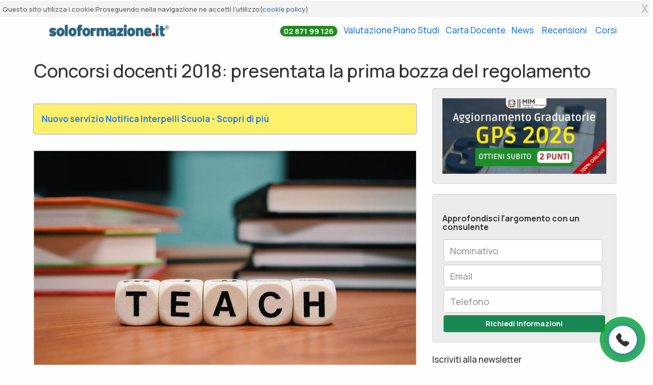

--- FILE ---
content_type: text/html; charset=utf-8
request_url: https://www.soloformazione.it/news/Concorsi-docenti-2018-presentata-la-prima-bozza-del-regolamento
body_size: 12084
content:
<!DOCTYPE html>
<html lang="it">
<head>


    <!-- Google Tag Manager -->
    <script>
        (function (w, d, s, l, i) {
            w[l] = w[l] || []; w[l].push({
                'gtm.start':
                    new Date().getTime(), event: 'gtm.js'
            }); var f = d.getElementsByTagName(s)[0],
                j = d.createElement(s), dl = l != 'dataLayer' ? '&l=' + l : ''; j.async = true; j.src =
                    'https://www.googletagmanager.com/gtm.js?id=' + i + dl; f.parentNode.insertBefore(j, f);
        })(window, document, 'script', 'dataLayer', 'GTM-TFVHLZK');</script>
    <!-- End Google Tag Manager -->
    <meta http-equiv="Content-Type" content="text/html; charset=utf-8" />
    <meta charset="utf-8" />
    <meta name="viewport" content="width=device-width, initial-scale=1.0">
    <meta name="google-site-verification" content="MGfZZn-ggLurYA9Tewt3VjVeNRe7_Q42jwXHYt2_R-8" />
    

    <title>Concorsi docenti 2018: presentata la prima bozza del regolamento | Soloformazione.it</title>

    <link rel="preconnect" href="https://fonts.googleapis.com">
    <link rel="preconnect" href="https://fonts.gstatic.com" crossorigin>
    <link rel="preload" as="style" href="https://fonts.googleapis.com/css2?family=Manrope:wght@400;500;700&display=swap" onload="this.onload=null;this.rel='stylesheet'">
    <noscript>
        <link rel="stylesheet" href="https://fonts.googleapis.com/css2?family=Manrope:wght@400;500;700&display=swap">
    </noscript>

    <link href="/Content/blog.min.css" rel="stylesheet" />


    <script type="application/ld+json">
        {
        "@context" : "http://schema.org",
        "@type": "WebSite",
        "@id": "#website",
        "url": "https://www.soloformazione.it",
        "name": "soloformazione.it",
        "potentialAction":
        {
        "@type": "SearchAction",
        "target": "https://www.soloformazione.it/Richiesta/ElencoCorsi?tipologia={search_term_string}",
        "query-input": "required name=search_term_string"

        }
        }

    </script>
    <script type="application/ld+json">
        {
        "@context" : "http://schema.org",
        "@type" : "Organization",
        "legalName" : "soloformazione.it",
        "url" : "https://www.soloformazione.it/",
        "logo" : "https://www.soloformazione.it/immagini/logo_soloformazione.jpg",
        "sameAs" : [ "https://www.facebook.com/soloformazione.it"],
        "contactPoint" : [{
        "@type" : "ContactPoint",
        "telephone" : "+39 02 87199126",
        "contactType" : "customer service",
        "areaServed" : "IT"
        }]

        }
    </script>
    
    <link rel="amphtml" href="https://www.soloformazione.it/news/Concorsi-docenti-2018-presentata-la-prima-bozza-del-regolamento/amp">

    <meta name="keywords" content="concorso 2018, docenti abilitati, classi di concorso, prove concorso 2018 regionali">
    <meta name="description" content="Illustrata la prima bozza del regolamento dei futuri concorsi per aspiranti docenti" />
    <meta property="og:title" content="Concorsi docenti 2018: presentata la prima bozza del regolamento" />
    <meta property="og:type" content="article" />
    <meta property="og:url" content="https://www.soloformazione.it/news/Concorsi-docenti-2018-presentata-la-prima-bozza-del-regolamento" />
    <meta property="og:image" content="https://www.soloformazione.it/immagini/blog/concorso-2018.jpg?v=2" />
    <style>
        h2 {
            font-size: 20px;
            padding-top: 20px;
        }
    </style>
    <link rel="preload" as="image" href="/immagini/blog/concorso-2018.jpg" />

    <!-- TrustBox script -->
    <script type="text/javascript" src="//widget.trustpilot.com/bootstrap/v5/tp.widget.bootstrap.min.js" async></script>
    <!-- End TrustBox script -->
</head>
<body>
    <div id="fb-root"></div>
    <script async defer crossorigin="anonymous" src="https://connect.facebook.net/it_IT/sdk.js#xfbml=1&version=v13.0" nonce="Iz8bQiKC"></script>
    <!-- Google Tag Manager (noscript) -->
    <noscript>
        <iframe src="https://www.googletagmanager.com/ns.html?id=GTM-TFVHLZK"
                height="0" width="0" style="display:none;visibility:hidden"></iframe>
    </noscript>
    <!-- End Google Tag Manager (noscript) -->

    <div id="cookiebar" >
        <div class="row cookiebar">
            <div class="col-xs-9 px-0">
                <p class="container">
                    Questo sito utilizza i cookie.Proseguendo nella navigazione ne accetti l’utilizzo(<a href="/home/Privacy#cookieAccordion" class="text-info">cookie policy</a>)
                </p>
            </div>
            <div class="col-xs-3 text-center nopadding">
                <div class="cookiebar-buttons">
                    <button id="all-optin-btn" class="pull-right close">X</button>
                </div>
            </div>
        </div>
    </div>

    <div class="body-content segmentationVhp clearfix">

        <div class="row">
            <div class="container">
                <nav class="navbar navbar-findcond">
                    <div class="container">

                        <div class="navbar-header">

                                <a href="/"><img alt="soloformazione.it" class="logo img-fluid" style="max-width:85%" src="/immagini/logo_soloformazione.jpg"></a>

                        </div>

                        <div class="collapse navbar-collapse" id="navbar">
                            <ul class="nav navbar-nav navbar-right">

                                <li>
                                    <a style="font-weight: bold;border-radius: 8px; padding-left:6px;padding-right:6px;" href="tel:0287199126"><span class="badge badge-pill" style="background-color:forestgreen; color:white; font-size: 15px;"><i class="fas fa-phone fa-flip-horizontal"></i> 02 871 99 126</span></a>
                                </li>
                                <li>
                                    <a style="padding-left:6px; padding-right:6px;" href="/valutazione-piano-di-studi">Valutazione Piano Studi</a>
                                </li>

                                <li>
                                    <a href="/carta-del-docente" style="padding-left:6px;padding-right:6px;">Carta Docente</a>
                                </li>

                                <li style="padding-right:4px;">
                                    <a href="/blog" style="padding-left:6px;padding-right:6px;">News</a>
                                </li>
                                <li style="padding-right:4px;">
                                    <a href="/#boxrecensioni" style="padding-left:6px;padding-right:6px;">Recensioni</a>
                                </li>
                                <li style="padding-right:4px;">
                                    <a href="/" style="padding-left:6px;padding-right:6px;">Corsi</a>
                                </li>

                            </ul>
                        </div>

                    </div>
                </nav>
            </div>
        </div>


        





<div itemscope itemtype="http://schema.org/Article">
    <meta itemscope itemprop="mainEntityOfPage" itemType="https://schema.org/WebPage">
    <div itemprop="publisher" itemscope itemtype="https://schema.org/Organization" id="soloformazione.it">
        <div itemprop="logo" itemscope itemtype="https://schema.org/ImageObject">
            <meta itemprop="url" content="https://www.soloformazione.it/immagini/logo_soloformazione.jpg">
            <meta itemprop="width" content="256">
            <meta itemprop="height" content="40">
        </div>
        <meta itemprop="name" content="soloformazione.it">
        <meta itemprop="url" content="https://www.soloformazione.it" />
    </div>

    <div class="container">
        <div class="col-lg-12 col-md-12 col-sm-12 hero-feature nomargin nopadding">
            <h1 itemprop="headline">Concorsi docenti 2018: presentata la prima bozza del regolamento</h1>
        </div>
    </div>

    <div class="container">
        <div class="row">
            <div class="col-xs-12 col-sm-8 col-md-8 col-lg-8">

                <div class="box-article-blog-yellow my-3 annuncio-blog">

                        <a href="https://www.voglioinsegnare.it/interpelli" alt="notifica interpelli"><strong>Nuovo servizio Notifica Interpelli Scuola - Scopri di più</strong></a>
                </div>

                <div class="thumbnail">
                    <img itemprop="image" alt="Concorsi docenti 2018: presentata la prima bozza del regolamento" src="/immagini/blog/concorso-2018.jpg" />
                </div>

                <div class="box-article-blog" style="padding-bottom: 15px;padding-top:5px;margin: 0px 25px;">
                    di:
                        <span itemprop="author" itemscope itemtype="http://schema.org/Person">
                            <a href="https://www.soloformazione.it/autori/alberto-murzia" itemprop="url"> <span itemprop="name">Alberto Murzia</span></a>
                        </span>

                    -
                    <span itemprop="datePublished">
                        <span itemprop="dateModified">
                            05/06/2018
                        </span>
                    </span>


                </div>

                <div class="box-article-blog well" style="background-color:white;background-color:white; line-height:1.90">
                    <div class="fb-share-button"
                         data-href="https://www.soloformazione.it/news/Concorsi-docenti-2018-presentata-la-prima-bozza-del-regolamento"
                         data-layout="button_count"
                         data-size="large">
                        <a target="_blank"
                           href="https://www.facebook.com/sharer/sharer.php?u=https%3A%2F%2Fdevelopers.facebook.com%2Fdocs%2Fplugins%2F&amp;src=sdkpreparse"
                           class="fb-xfbml-parse-ignore">
                            Condividi
                        </a>
                    </div>

                    <span itemprop="articleBody">
                        <p>In un incontro al Miur è stata illustrata <strong>la </strong><strong><strong>prima bozza del regolamento dei futuri concorsi </strong></strong>per i docenti della scuola secondaria. Si tratta del concorso ordinario e del concorso riservato a chi ha maturato 3 anni di servizio negli ultimi 8 anni.</p>
<p><strong>Il regolamento </strong>(un DPR) ha un <strong>iter complesso </strong>e prevede il parere del CSPI (Consiglio Superiore della Pubblica Istruzione), del Consiglio di Stato e delle Commissioni parlamentari competenti.</p>
<p>I tempi di approvazione non saranno brevi, per cui <strong>i bandi saranno pubblicati presumibilmente verso al fine del 2018.</strong></p>
<p>Insieme al regolamento, sono previsti <strong>altri decreti del Ministro </strong>relativi a:</p>
<ul>
<li>
<p>caratteristiche e organizzazione dei primi due anni del FIT: le regole per il terzo anno sono già state definite dal DM 984/17.</p>
</li>
<li>
<p>percorsi formativi destinati al personale di ruolo per acquisire i titoli utili per il passaggio ad altro insegnamento o tipologia di posto, come previsto dall’art. 4 comma 3 del Dlgs 59/17.</p>
</li>
</ul>
<p>Sul merito delle regole dei prossimi concorsi, sono previste ulteriori occasioni di confronto, trattandosi ancora di una <strong>prima stesura del testo.</strong></p>
<p>È invece importante chiarire come funzionerà la gestione del <strong>concorso riservato </strong>in particolare per quanto riguarda <strong>i requisiti di accesso.</strong></p>
<p><strong>Il concorso per chi ha svolto almeno 3 anni di servizio a scuola</strong></p>
<p>Come è noto per partecipare al concorso riservato occorre avere <strong>almeno 3 anni di servizio </strong>negli ultimi 8 alla data del bando di concorso. Per anno di servizio si intendono <strong>almeno 180 giorn</strong>i nell’anno scolastico, anche non continuativi, oppure un servizio ininterrotto almeno dal 1° febbraio agli scrutini finali.</p>
<p>Se si è in possesso del requisito dei 3 anni è possibile <strong>partecipare per tutte le classi di concorso/tipologie di posto per le quali si ha almeno un anno di servizio</strong>. Pertanto si potrà partecipare al concorso riservato su <strong>classe di concorso </strong>o su <strong>sostegno </strong>solo se si è maturato almeno un anno di servizio per quella tipologia di posto, a differenza del concorso ordinario per il quale, avendo i titoli di accesso ad una classe di concorso, si può partecipare sia per posto comune che per sostegno.</p>
<p>Ecco le tappe che condurranno al ruolo:</p>
<ul>
<li>
<p>svolgimento, nell’ambito del concorso, di una prova scritta, il cui obiettivo è di valutare il grado delle conoscenze del candidato su una specifica disciplina, scelta dall’interessato tra quelle afferenti alla classe di concorso. Nel caso delle <a href="https://www.classidiconcorso.it">Classi di Concorso</a> concernenti le lingue e culture straniere, la prova deve essere prodotta nella lingua prescelta;</p>
</li>
<li>
<p>svolgimento, nell’ambito del concorso, di una prova orale di carattere didattico – metodologico;</p>
</li>
<li>
<p>accesso, dopo il superamento del concorso e per scorrimento della graduatoria di merito regionale, al <strong>primo anno del <a href="https://www.soloformazione.it/blog/come-funziona-il-fit-formazione-tirocinio-inserimento">percorso FIT</a></strong>, al fine di acquisire il diploma di specializzazione;</p>
</li>
<li>
<p>esonero delle attività del secondo anno del percorso FIT e dall’acquisizione dei crediti previsti per il secondo e terzo anno;</p>
</li>
<li>
<p>svolgimento <strong>supplenze nel corso del terzo anno</strong> su posti vacanti nell’ambito territoriale di appartenenza.</p>
</li>
</ul>
<h2><strong>Concorso laureati con 24 CFU</strong></h2>
<p>Il concorso nazionale per l’accesso al percorso FIT è indetto <strong>ogni due anni su base regionale.</strong> Nel caso in cui il numero dei posti da mettere a bando sia esiguo, il concorso è bandito su base interregionale.</p>
<p>Gli aspiranti docenti possono partecipare in una sola regione e, avendone i requisiti, per più tipologie di posto.</p>
<p>I requisiti necessari per poter partecipare al Concorso sono:</p>
<p>a) <strong>laurea magistrale o a ciclo unico </strong>oppure diploma di II livello dell’alta formazione artistica, musicale e coreutica oppure titolo equipollente o equiparato, coerente con le classi di concorso</p>
<p>vigenti alla data di indizione del concorso;</p>
<p>b) <a href="https://www.soloformazione.it/24cfu">24 crediti formativi</a> universitari o accademici (CFU/CFA) in discipline antropo-psico-pedagogiche e nelle metodologie e tecnologie didattiche, garantendo comunque il possesso di almeno 6 crediti in ciascuno di almeno 3 dei seguenti quattro ambiti disciplinari: pedagogia, pedagogia speciale e didattica dell’inclusione; psicologia; antropologia; metodologie e tecnologie didattiche.</p>
<p><a href="https://www.soloformazione.it/24cfu">ISCRIVITI AI CORSI PER 24 CFU</a></p>
<p>Contenuti composti con il toolkit <a href="https://htmlg.com/html-editor/" target="_blank" rel="noopener">editor HTML gratuito</a>. Si prega di abbonarsi a un membro per interrompere l'aggiunta di collegamenti ai documenti modificati.</p>
                    </span>

                </div>

            </div>
            <div class="col-xs-12 col-sm-4 col-md-4 col-lg-4">

                <div class="">
                    <div class="col-xs-12 panel well">
                            <a href="/digital-skill">
                                <img alt="promo MIUR" src="/immagini/promo-miur.jpg" class="img-fluid" />
                            </a>



                    </div>
                    <div class="col-xs-12 panel well">
                        <div class="h3" style="font-size:16px;">Approfondisci l'argomento con un consulente</div>
                        <form method="post" action="/Richiesta/SalvaRichiesta">
                            <input type="hidden" name="note" value="Concorsi docenti 2018: presentata la prima bozza del regolamento" />
                            <input name="checkInput" class="form-control" />
                            
                            <div class="col-md-12 nopadding" style="margin-top:5px">
                                <input type="text" name="cognome" class="form-control" placeholder="Nominativo" required />
                            </div>
                            <div class="col-md-12 nopadding" style="margin-top:5px">
                                <input type="email" name="email" class="form-control" placeholder="Email" required />
                            </div>
                            <div class="col-md-12 nopadding" style="margin-top:5px">
                                <input type="tel" name="telefono" class="form-control" placeholder="Telefono" required />
                            </div>
                            <div class="col-md-12 text-center nopadding" style="margin-top:5px">
                                <button class="btn btn-success btn-block">Richiedi Informazioni</button>
                            </div>
                        </form>
                    </div>
                </div>

                <div class="widget-content">


                    <div class="clear">Iscriviti alla newsletter</div>
                    <div class="well">

                        <div class="form-group">
                            <input id="emailNewsletter" class="form-control" name="email" type="text" placeholder="Inserisci il tuo indirizzo email" />
                        </div>

                        <div class="form-group">
                            <input id="iscrizioneNewsletter" style="width: 100%;" class="btn btn-primary btn-email" type="submit" value="Iscriviti alla newsletter" />

                            <div class="col-md-12">
                                <input type="checkbox" class="form-check-inline" id="privacyCon" value="1">
                                <label for="privacyCon" style="display: contents;font-size: 13px;">
                                    Accetto le condizioni sulla <a href="/Home/Privacy#areaRiservata" target="_blank"> privacy</a>
                                </label>
                            </div>
                        </div>
                        <div id="boxNewsletter" class="form-group">

                        </div>

                    </div>

                    <div class="clear">Articoli più letti</div>

                    <div class="well">
                        <ul class="list-group">
                                <li class="list-group-item"><a style="color: cornflowerblue;text-decoration: underline;" href="/news/inglese-b2-british-institutes-come-ottenere-la-certificazione-e-aumentare-il-punteggio">Inglese b2 british institutes: come ottenere la certificazione e aumentare il punteggio</a></li>
                                <li class="list-group-item"><a style="color: cornflowerblue;text-decoration: underline;" href="/news/gps-2026-guida-alle-certificazioni-linguistiche-validita-temporale-enti-e-punteggi">GPS 2026: Guida alle Certificazioni Linguistiche. Validità Temporale, Enti e Punteggi</a></li>
                                <li class="list-group-item"><a style="color: cornflowerblue;text-decoration: underline;" href="/news/gps-2026-caos-date-l-ordinanza-esce-ma-le-domande-no-sindacati-in-allarme-bisogna-aspettare-gli-abilitandi-ecco-cosa-sta-succedendo">GPS 2026, caos date: l’ordinanza esce ma le domande no? Sindacati in allarme: "Bisogna aspettare gli abilitandi". Ecco cosa sta succedendo.</a></li>
                                <li class="list-group-item"><a style="color: cornflowerblue;text-decoration: underline;" href="/news/graduatorie-ata-24-mesi-2026-la-ciad-diventa-requisito-chiave-per-l-aggiornamento">Graduatorie ATA 24 mesi 2026: la CIAD diventa requisito chiave per l'aggiornamento</a></li>
                                <li class="list-group-item"><a style="color: cornflowerblue;text-decoration: underline;" href="/news/punteggio-gps-2026-le-risposte-alle-domande-piu-frequenti-(faq)">Punteggio GPS 2026: le risposte alle domande più frequenti (FAQ)</a></li>
                                <li class="list-group-item"><a style="color: cornflowerblue;text-decoration: underline;" href="/news/gps-2026-cosa-sono-quando-escono-e-come-iscriversi">GPS 2026: cosa sono, quando escono e come iscriversi</a></li>
                                <li class="list-group-item"><a style="color: cornflowerblue;text-decoration: underline;" href="/news/graduatorie-gps-2026-chi-puo-iscriversi-e-quali-sono-i-requisiti-faq-complete-e-aggiornate">graduatorie gps 2026: chi può iscriversi e quali sono i requisiti – FAQ complete e aggiornate</a></li>
                                <li class="list-group-item"><a style="color: cornflowerblue;text-decoration: underline;" href="/news/graduatorie-gps-2026-un-aggiornamento-anticipato-che-solleva-interrogativi-l-analisi-completa-della-bozza">Graduatorie GPS 2026: un aggiornamento anticipato che solleva interrogativi. L’analisi completa della bozza</a></li>
                                <li class="list-group-item"><a style="color: cornflowerblue;text-decoration: underline;" href="/news/gps-2026-bozza-preliminare-secondo-le-anticipazioni-mim">GPS 2026: bozza preliminare secondo le anticipazioni MIM</a></li>
                                <li class="list-group-item"><a style="color: cornflowerblue;text-decoration: underline;" href="/news/gps-2026-la-rivoluzione-delle-certificazioni-informatiche-dal-2026">GPS 2026: la rivoluzione delle certificazioni informatiche dal 2026</a></li>
                        </ul>
                    </div>
                </div>

            </div>
        </div>
    </div>
</div>

    <div class="row" style="padding: 70px 0px; background: linear-gradient(#006293, #1f3b49 53%); margin-bottom:0px">
        <div class="container">
            <div class="mb-4 text-center text-white">
                <h2>I nostri studenti hanno grandi storie da raccontare</h2>
                <p class="m-0">
                    Soloformazione è valutata "Eccellente" su Trustpilot, scopri perché!
                </p>
            </div>
            <!-- TrustBox widget - Slider -->
            <div class="trustpilot-widget" data-locale="it-IT" data-template-id="54ad5defc6454f065c28af8b" data-businessunit-id="5eea17fe34a17a000105b14b" data-style-height="240px" data-style-width="100%" data-theme="dark" data-stars="1,2,3,4,5" data-review-languages="it">
                <a href="https://it.trustpilot.com/review/www.soloformazione.it" target="_blank" rel="noopener">Trustpilot</a>
            </div>
           
        </div>
    </div>

<script>


    var indice = (Math.floor(Math.random() * 10) % 3) + 1;
    getBanner(indice);



    function getBanner(indice) {
        var xmlHttp = new XMLHttpRequest();
        xmlHttp.open("GET", "/Banner/" + indice + ".html", false);
        xmlHttp.send(null);
        document.querySelectorAll('span[itemprop="articleBody"]')[0].children[parseInt(document.querySelectorAll('span[itemprop="articleBody"]')[0].childElementCount / 2)].insertAdjacentHTML('afterend', xmlHttp.responseText);
    }

</script>
<div class="row">
    <footer>
        <div class="hero_light">
            <div class="container">
                <div class="row mt-3">
                    <div class="col-md-4">
                        <p>
                            <img src="/immagini/logo_soloformazione_bianco.png" alt="logo soloformazione" class="img-fluid" />
                        </p>
                        <p>
                            <a href="http://www.dribe.it" rel="noreferrer" style="color:white" target="_blank">DRIBE SRL</a> - COE 27110
                            Via Ca dei Lunghi, 136 <br />
                            BORGO MAGGIORE - SAN MARINO, CAP 47893
                        </p>

                        <!-- TrustBox widget - Mini -->
                        <div class="trustpilot-widget" data-locale="it-IT" data-template-id="53aa8807dec7e10d38f59f32" data-businessunit-id="5eea17fe34a17a000105b14b" data-style-height="150px" data-style-width="35%" data-theme="dark">
                            <a href="https://it.trustpilot.com/review/www.soloformazione.it" target="_blank" rel="noopener">Trustpilot</a>
                        </div>
                        <!-- End TrustBox widget -->
                    </div>

                    <div class="col-md-2">
                        <span class="h3" style="font-size: 20px;">Orario Segreteria:</span>
                        <p>
                            Lun-Ven
                        </p>
                        <p style="margin-bottom:0px">
                            09.30 13.00
                        </p>
                        <p style="margin-bottom:0px">
                            14.30 18.30
                        </p>

                    </div>
                    <div class="col-md-4">
                        <span class="h3" style="font-size: 20px;">Recapiti</span>
                        <p>
                            <a style="color:white" href="mailto:info@soloformazione.it" title="Email">Email: info@soloformazione.it</a>
                        </p>
                        <p>
                            <a style="color:white" href="tel:0287199126" title="Telefono">Telefono 02 87199126</a>
                        </p>
                        <p>

                        </p>
                        <p style="margin-bottom:0px">
                            <a style="color:white" href="/bonifico" rel="nofollow" title="Pagamento con bonifico"><div class="badge bg-primary p-2">Iscrizione diretta tramite Bonifico</div></a>
                        </p>

                    </div>
                    <div class="col-md-2">
                        <span class="h3" style="font-size: 20px;">Link Utili</span>
                        <p style="margin-bottom:0px">
                            <a style="color:white" href="/tabella-valutazione-titoli">Valutazione Titoli</a>
                        </p>
                        <p style="margin-bottom:0px">
                            <a style="color:white" href="/Home/Privacy" title="Privacy Policy">Privacy Policy</a>
                        </p>
                        <p style="margin-bottom:0px">
                            <a style="color:white" href="/modello/condizioni.pdf" target="_blank" title="Condizioni di utilizzo del servizio">Condizioni</a>
                        </p>
                        <p style="margin-bottom:0px">
                            <a style="color:white" href="/Contatti" title="contatti">Contatti</a>
                        </p>
                        <p style="margin-bottom:0px">
                            <a style="color:white" href="/Richiesta/Pergamena" title="Pergamene">Pergamene</a>
                        </p>
                        <p style="margin-bottom:0px">
                            <a style="color:white" href="https://www.soloformazione.it/PekitCiad" title="Riemissione Certificato">Riemissione PEKIT CIAD</a>
                        </p>
                      
                    </div>
                </div>


            </div>
        </div>
    </footer>
</div>

<div class="container text-center">
    <footer>

        <div class="col-md-8 col-md-push-2">
            <div class="app-footer-column">
                <div class="row" style="padding-top:15px">
                    <div class="col-sm-12">
                        <span class="h5">Acquista i tuoi articoli in tutta sicurezza, i pagamenti sono effettuati su server certificati SSL a 128 bit.</span>
                    </div>
                </div>
                <div class="row" style="padding-bottom:15px">

                    <div class="col-xs-6 col-sm-2">
                        <img style="padding-top:15px" src="/immagini/visa.jpg" alt="logo VISA" />
                    </div>

                    <div class="col-xs-6 col-sm-2">
                        <img style="padding-top:15px" src="/immagini/verifyed-by-visa.jpg" alt=" verified VISA" />
                    </div>

                    <div class="col-xs-6 col-sm-2">
                        <img style="padding-top:15px" src="/immagini/mastercard.jpg" alt="logo MASTERCARD" />
                    </div>

                    <div class="col-xs-6 col-sm-2">
                        <img style="padding-top:15px" src="/immagini/master-card-secure-code.jpg" alt="logo MASTERCARD SECURE CODE" />
                    </div>

                    <div class="col-xs-6 col-sm-2">

                        <img style="padding-top:15px" src="/immagini/paypal.jpg" alt="logo PAY-PAL" />
                    </div>

                    <div class="col-xs-6 col-sm-2">

                        <img style="padding-top:15px" src="/immagini/postepay.jpg" alt="logo POSTEPAY" />
                    </div>
                </div>
            </div>
        </div>
    </footer>
</div>

<div class="container text-center" style="margin-top: 15px;">

    <small>
        Tutti i diritti sono riservati ed è vietata anche la riproduzione parziale. Il layout e le schede informative,
        sia web che inviate via email sono di proprietà di soloformazione.it
        pertanto è fatto assoluto divieto replicare o copiare parte del layout e dei contenuti
    </small>
</div>




    </div>

    

    

    


    <!--PopUp Lim tablet-->
    <link href="/Content/css?v=9ILcG6lkYvOK-q5oP-8O7k-9X7i_SSRV96xVShvj7d41" rel="stylesheet"/>

    <script src="//code.jquery.com/jquery-1.11.0.min.js"></script>
    <script src="/bundles/bootstrap?v=iHrJF--VyABEBxA8UHqgVJy3wasVKFCVmgFTPtkwt2c1"></script>

    
    <!--END-->



    <script>
        document.getElementById("iscrizioneNewsletter").addEventListener("click", PosEmailNewsLetter);

        function PosEmailNewsLetter() {

            var node = document.createElement("P");
            var textnode = "";

            if (document.querySelectorAll("#privacyCon:checked ").length == 0) {
                textnode = document.createTextNode("È necessario accettare i termini sulla privacy policy per poter continuare");
                node.appendChild(textnode);
                document.getElementById("boxNewsletter").appendChild(node);
            }

            var emailVal = document.querySelectorAll("#emailNewsletter")[0].value;

            (async () => {
                const rawResponse = await fetch(window.location.origin + '/Blog/iscrizioneNewsletter', {
                    method: 'POST',
                    headers: {
                        'Accept': 'application/json',
                        'Content-Type': 'application/json'
                    },
                    body: JSON.stringify({ email: emailVal })
                });
                const content = await rawResponse.json();

                if (content.startsWith("Iscrizione")) {
                    textnode = document.createTextNode(content);
                } else {
                    textnode = "Errore imprevisto durante l'iscrizione. Riprova!";
                }
                node.appendChild(textnode);
                document.getElementById("boxNewsletter").appendChild(node);
                console.log(content);
            })();
        }

    </script>

    <script>
        function getCookie(cname) {
            var name = cname + "=";
            var decodedCookie = decodeURIComponent(document.cookie);
            var ca = decodedCookie.split(';');
            for (var i = 0; i < ca.length; i++) {
                var c = ca[i];
                while (c.charAt(0) == ' ') {
                    c = c.substring(1);
                }
                if (c.indexOf(name) == 0) {
                    return c.substring(name.length, c.length);
                }
            }
            return "";
        }

        if ((getCookie('cookie_pol') == "")) {
            document.getElementById('cookiebar').style.display = "block";
        }

        document.getElementById("all-optin-btn").addEventListener("click", UpdateCookie);

        function UpdateCookie() {
            var d = new Date();
            d.setDate(d.getDate() + 7);
            document.cookie = "cookie_pol=true; expires=" + d.toUTCString() + ";";
            document.getElementById('cookiebar').style.display = "none";
        }
    </script>

    <div id="actioncall-btn">
        <div>
            <svg xmlns="http://www.w3.org/2000/svg" width="16" height="16" fill="#333333" class="bi bi-telephone-fill icona" viewBox="0 0 16 16">
                <path fill-rule="evenodd" d="M1.885.511a1.745 1.745 0 0 1 2.61.163L6.29 2.98c.329.423.445.974.315 1.494l-.547 2.19a.678.678 0 0 0 .178.643l2.457 2.457a.678.678 0 0 0 .644.178l2.189-.547a1.745 1.745 0 0 1 1.494.315l2.306 1.794c.829.645.905 1.87.163 2.611l-1.034 1.034c-.74.74-1.846 1.065-2.877.702a18.634 18.634 0 0 1-7.01-4.42 18.634 18.634 0 0 1-4.42-7.009c-.362-1.03-.037-2.137.703-2.877L1.885.511z" />
            </svg>
            <div class="border-animate-1">
            </div>
            <div class="border-animate-2">
            </div>
        </div>
        <div class="div-number"><a href="tel:0287199126" style="color:white;text-decoration:none;">02 871 991 26</a></div>
    </div>
    <script async>
        document.getElementById("actioncall-btn").addEventListener("click", ToggleActionCall);

        function ToggleActionCall() {
            document.getElementById("actioncall-btn").classList.toggle("aperto");
        }


        document.getElementById("actioncall-btn").style.display = "none";

        var time = new Date;
        var ora = time.getHours();
        var min = time.getMinutes();
        var day = time.getDay();

        if (day != 6 && day != 7) {
            if (ora > 8 && ora < 13) {
                document.getElementById("actioncall-btn").style.display = "block";
            }

            if (ora == 12 && min < 45) {
                document.getElementById("actioncall-btn").style.display = "block";

            }

            if (ora > 13 && ora < 18) {
                document.getElementById("actioncall-btn").style.display = "block";

            }

            if (ora == 18 && min < 15) {
                document.getElementById("actioncall-btn").style.display = "block";

            }
        }
    </script>
</body>
</html>


--- FILE ---
content_type: text/html
request_url: https://www.soloformazione.it/Banner/1.html
body_size: 409
content:
<div class="card rounded-0 card-banner">
    <div class="row">
        <div class="col-12">
            <h3 class="card-title card-banner-title">
                Ottieni incarichi di supplenza con la MAD per l'A.S. 2025/2026
                <br />Invia la tua candidatura con Voglioinsegnare.it
            </h3>
        </div>
        <div class="col-md-12 card-banner-link">
            <a href="https://www.voglioinsegnare.it/messa-a-disposizione" class="btn btn-success btn-block">Scopri di più</a>
        </div>
    </div>
</div>